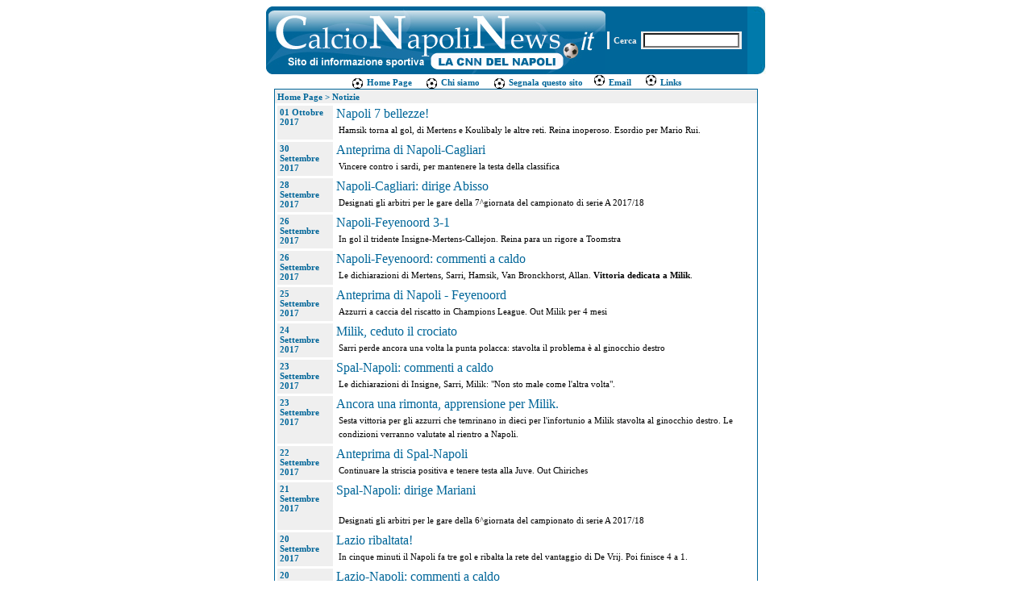

--- FILE ---
content_type: text/html
request_url: https://www.calcionapolinews.eu/list.asp?page=44
body_size: 36361
content:



<!DOCTYPE HTML PUBLIC "-//W3C//DTD HTML 4.0 Transitional//EN">

<html>
<head>
<title>CalcioNapoliNews.it -- 1</title>

<meta http-equiv="KEYWORDS" content="calcio, napoli, sport, notizie, ssc calcio napoli, football, video, informazioni, sondaggi, forum, partite del napoli, calciomercato, ">
<meta http-equiv="DESCRIPTION" content="Un sito di informazione sulle attivit� del calcio napoli e sullo sport"><link rel="STYLESHEET" type="text/css" href="template.css">
</head>
<body bgcolor=#ffffff>

<table width=620 border=0 cellpadding=0 cellspacing=0 align=center><tr><td align=center>
<table cellpadding=0 cellspacing=0 border=0>
<tr valign=middle><td><img src="testatina_head.jpg" width="421" height="84" border="0" alt="CalcioNapoliNews.it"></td><td width=500 bgcolor=#006699>
<table width=90% align=centerclass=ultimorawhite><tr><form action=cerca.asp method=post><td class=cat nowrap align=center><b class=catblu>Cerca</b> <input type=text size=15 name=cerca></td></form></tr></table>
</td><td ><img src="testatina_coda.jpg" width="23" height="84" border="0" alt="gif"></td></tr></table>
</td></tr>

<tr>
	<td align=center class=subhead valign=middle >
	<a href="default.asp"><img src="gol.gif" border="0" valign=middle alt="link"> Home Page</a>&nbsp;&nbsp;&nbsp;&nbsp;<a href="chisiamo.html"><img src="gol.gif" border="0" valign=middle alt="link"> Chi siamo</a>&nbsp;&nbsp;&nbsp;&nbsp;<a href=""><img src="gol.gif" border="0" valign=middle alt="link"> Segnala questo sito</a>&nbsp;&nbsp;&nbsp;<a href="mailto:info@calcionapolinews.it"><img src="gol.gif" border="0" alt="link"> Email</a> &nbsp;&nbsp;&nbsp;<a href=link.html><img src="gol.gif" border="0" alt="link"> Links</a> 
	</td></tr>
	<td align=center>
			<table width=600 bgcolor="#006699" border=0 cellpadding=0 cellspacing=1>
			<tr><td class=blank colspan=2>
			
						
				<div class="cat"><a href="default.asp">Home Page</a> >  
				Notizie</div>
				<table border=0 width="100%" cellpadding=1 cellspacing=3>
				
				
			<tr valign=top><td class=cat>01 Ottobre 2017</td>
			<td class=blank><a href="view.asp?q=9009" 
			
			class="middletitolo">
			Napoli 7 bellezze!</a>
			
			<div class="middlesommario">Hamsik torna al gol, di Mertens e Koulibaly le altre reti. Reina inoperoso. Esordio per Mario Rui.</div></tr></td> 


			
			<tr valign=top><td class=cat>30 Settembre 2017</td>
			<td class=blank><a href="view.asp?q=9008" 
			
			class="middletitolo">
			Anteprima di Napoli-Cagliari</a>
			
			<div class="middlesommario">Vincere contro i sardi, per mantenere la testa della classifica</div></tr></td> 


			
			<tr valign=top><td class=cat>28 Settembre 2017</td>
			<td class=blank><a href="view.asp?q=9007" 
			
			class="middletitolo">
			Napoli-Cagliari: dirige Abisso</a>
			
			<div class="middlesommario">Designati gli arbitri per le gare della 7^giornata  del campionato di serie A 2017/18<BR>
</div></tr></td> 


			
			<tr valign=top><td class=cat>26 Settembre 2017</td>
			<td class=blank><a href="view.asp?q=9006" 
			
			class="middletitolo">
			Napoli-Feyenoord 3-1</a>
			
			<div class="middlesommario">In gol il tridente Insigne-Mertens-Callejon. Reina para un rigore a Toomstra</div></tr></td> 


			
			<tr valign=top><td class=cat>26 Settembre 2017</td>
			<td class=blank><a href="view.asp?q=9005" 
			
			class="middletitolo">
			Napoli-Feyenoord: commenti a caldo</a>
			
			<div class="middlesommario">Le dichiarazioni di Mertens, Sarri, Hamsik, Van Bronckhorst, Allan. <b>Vittoria dedicata a Milik</b>.</div></tr></td> 


			
			<tr valign=top><td class=cat>25 Settembre 2017</td>
			<td class=blank><a href="view.asp?q=9004" 
			
			class="middletitolo">
			Anteprima di Napoli - Feyenoord</a>
			
			<div class="middlesommario">Azzurri a caccia del riscatto in Champions League. Out Milik per 4 mesi</div></tr></td> 


			
			<tr valign=top><td class=cat>24 Settembre 2017</td>
			<td class=blank><a href="view.asp?q=9003" 
			
			class="middletitolo">
			Milik, ceduto il crociato</a>
			
			<div class="middlesommario">Sarri perde ancora una volta la punta polacca: stavolta il problema � al ginocchio destro</div></tr></td> 


			
			<tr valign=top><td class=cat>23 Settembre 2017</td>
			<td class=blank><a href="view.asp?q=9002" 
			
			class="middletitolo">
			Spal-Napoli: commenti a caldo</a>
			
			<div class="middlesommario">Le dichiarazioni di Insigne, Sarri, Milik: "Non sto male come l'altra volta".</div></tr></td> 


			
			<tr valign=top><td class=cat>23 Settembre 2017</td>
			<td class=blank><a href="view.asp?q=9001" 
			
			class="middletitolo">
			Ancora una rimonta, apprensione per Milik.</a>
			
			<div class="middlesommario">Sesta vittoria per gli azzurri che temrinano in dieci per l'infortunio a Milik stavolta al ginocchio destro. Le condizioni verranno valutate al rientro a Napoli.</div></tr></td> 


			
			<tr valign=top><td class=cat>22 Settembre 2017</td>
			<td class=blank><a href="view.asp?q=9000" 
			
			class="middletitolo">
			Anteprima di Spal-Napoli</a>
			
			<div class="middlesommario">Continuare la striscia positiva  e tenere testa alla Juve. Out Chiriches</div></tr></td> 


			
			<tr valign=top><td class=cat>21 Settembre 2017</td>
			<td class=blank><a href="view.asp?q=8999" 
			
			class="middletitolo">
			Spal-Napoli: dirige Mariani</a>
			
			<div class="middlesommario"><BR>
Designati gli arbitri per le gare della 6^giornata  del campionato di serie A 2017/18<BR>
</div></tr></td> 


			
			<tr valign=top><td class=cat>20 Settembre 2017</td>
			<td class=blank><a href="view.asp?q=8998" 
			
			class="middletitolo">
			Lazio ribaltata!</a>
			
			<div class="middlesommario">In cinque minuti il Napoli fa tre gol e ribalta la rete del vantaggio di De Vrij. Poi finisce 4 a 1.</div></tr></td> 


			
			<tr valign=top><td class=cat>20 Settembre 2017</td>
			<td class=blank><a href="view.asp?q=8997" 
			
			class="middletitolo">
			Lazio-Napoli: commenti a caldo</a>
			
			<div class="middlesommario">Le dichiarazioni di Callejon, Sarri, Inzaghi.</div></tr></td> 


			
			<tr valign=top><td class=cat>19 Settembre 2017</td>
			<td class=blank><a href="view.asp?q=8996" 
			
			class="middletitolo">
			Anteprima di Lazio-Napoli</a>
			
			<div class="middlesommario">L�Olimpico, banco di prova per gli uomini di Maurizio Sarri</div></tr></td> 


			
			<tr valign=top><td class=cat>18 Settembre 2017</td>
			<td class=blank><a href="view.asp?q=8995" 
			
			class="middletitolo">
			Lazio-Napoli: dirige Damato</a>
			
			<div class="middlesommario">Designati gli arbitri per le gare della 5^giornata  del campionato di serie A 2017/18</div></tr></td> 


			
			<tr valign=top><td class=cat>17 Settembre 2017</td>
			<td class=blank><a href="view.asp?q=8994" 
			
			class="middletitolo">
			Benevento: scusaci...</a>
			
			<div class="middlesommario">Napoli troppo forte per gli avversari travolti per 6 a 0. Gara senza storia dall'inizio alla fine.</div></tr></td> 


			
			<tr valign=top><td class=cat>17 Settembre 2017</td>
			<td class=blank><a href="view.asp?q=8993" 
			
			class="middletitolo">
			Napoli-Benevento: commenti a caldo</a>
			
			<div class="middlesommario">Le dichiarazioni di Sarri, Mertens e Baroni.</div></tr></td> 


			
			<tr valign=top><td class=cat>16 Settembre 2017</td>
			<td class=blank><a href="view.asp?q=8992" 
			
			class="middletitolo">
			Anteprima di Napoli-Benevento</a>
			
			<div class="middlesommario">Domani derby storico al S. Paolo, la prima sfida in A tra le due squadre</div></tr></td> 


			
			<tr valign=top><td class=cat>16 Settembre 2017</td>
			<td class=blank><a href="view.asp?q=8991" 
			
			class="middletitolo">
			Napoli-Benevento: dirige Irrati</a>
			
			<div class="middlesommario">Designati gli arbitri per le gare della 4^giornata  del campionato di serie A 2017/18</div></tr></td> 


			
			<tr valign=top><td class=cat>13 Settembre 2017</td>
			<td class=blank><a href="view.asp?q=8990" 
			
			class="middletitolo">
			Shakhtar-Napoli: commenti a caldo</a>
			
			<div class="middlesommario">Le dichiarazioni di Insigne, Allan, Sarri.</div></tr></td> 


			
			<tr valign=top><td class=cat>13 Settembre 2017</td>
			<td class=blank><a href="view.asp?q=8989" 
			
			class="middletitolo">
			Champions: falsa partenza!</a>
			
			<div class="middlesommario">Azzurri sconfitti in Ucraina per 2 a 1. Non basta la rete di Milik su rigore procurato da Mertens. Azzurri con poche idee e poca gamba.</div></tr></td> 


			
			<tr valign=top><td class=cat>12 Settembre 2017</td>
			<td class=blank><a href="view.asp?q=8988" 
			
			class="middletitolo">
			Anteprima di Shakhtar &#8211;Napoli</a>
			
			<div class="middlesommario">Sarri: � E� una partita contro una squadra di livello elevatissimo�</div></tr></td> 


			
			<tr valign=top><td class=cat>10 Settembre 2017</td>
			<td class=blank><a href="view.asp?q=8987" 
			
			class="middletitolo">
			Bologna-Napoli: commenti a caldo</a>
			
			<div class="middlesommario">Le dichiarazioni di Donadoni, Napoli ancora in silenzio stampa (incomprensibile, ndr)</div></tr></td> 


			
			<tr valign=top><td class=cat>10 Settembre 2017</td>
			<td class=blank><a href="view.asp?q=8986" 
			
			class="middletitolo">
			Strapotere Napoli!</a>
			
			<div class="middlesommario">Tramortito il Bologna con le reti nella ripresa di Callejon, Mertens e Zielinski.</div></tr></td> 


			
			<tr valign=top><td class=cat>09 Settembre 2017</td>
			<td class=blank><a href="view.asp?q=8985" 
			
			class="middletitolo">
			Anteprima di Bologna-Napoli</a>
			
			<div class="middlesommario">Vincere a Bologna, per non sciupare punti preziosi</div></tr></td> 


			
			<tr valign=top><td class=cat>07 Settembre 2017</td>
			<td class=blank><a href="view.asp?q=8984" 
			
			class="middletitolo">
			Bologna-Napoli: dirige Giacomelli</a>
			
			<div class="middlesommario">Designati gli arbitri per le gare della 3^giornata  del campionato di serie A 2017/18</div></tr></td> 


			
			<tr valign=top><td class=cat>01 Settembre 2017</td>
			<td class=blank><a href="view.asp?q=8983" 
			
			class="middletitolo">
			Lista Champions</a>
			
			<div class="middlesommario">L'elenco dei giocatori azzurri che potranno prendere parte alla Champions. Resta fuori solo Tonelli.</div></tr></td> 


			
			<tr valign=top><td class=cat>01 Settembre 2017</td>
			<td class=blank><a href="view.asp?q=8982" 
			
			class="middletitolo">
			Chiuso il calcio mercato col colpo Inglese</a>
			
			<div class="middlesommario">L'attaccante resta al Chievo in prestito. Zapata e Strinic alla Sampdoria. Reina, Giaccherini e Tonelli restano in azzurro.</div></tr></td> 


			
			<tr valign=top><td class=cat>30 Agosto 2017</td>
			<td class=blank><a href="view.asp?q=8981" 
			
			class="middletitolo">
			De Laurentiis rompe il silenzio stampa</a>
			
			<div class="middlesommario">Il patron ha parlato ai microfoni di Premium: "Insigne al Barca? Raiola deve passare sul mio cadavere! Rinnovo Reina? Pu� essere..."</div></tr></td> 


			
			<tr valign=top><td class=cat>30 Agosto 2017</td>
			<td class=blank><a href="view.asp?q=8980" 
			
			class="middletitolo">
			Serie A, anticipi e posticipi</a>
			
			<div class="middlesommario">Il calendario degli azzurri dalla terzo fino alla 17esima giornata.</div></tr></td> 


			
			<tr valign=top><td class=cat>30 Agosto 2017</td>
			<td class=blank><a href="view.asp?q=8979" 
			
			class="middletitolo">
			Ceduto Pavoletti</a>
			
			<div class="middlesommario">Ufficializzato l'addio dell'attaccante giunto a gennaio: passa al Cagliari in prestito con diritto di riscatto.</div></tr></td> 


			
			<tr valign=top><td class=cat>27 Agosto 2017</td>
			<td class=blank><a href="view.asp?q=8978" 
			
			class="middletitolo">
			Vittoria in rimonta</a>
			
			<div class="middlesommario">L'Atalanta fa soffrire il Napoli che per� ribalta il risultato e si impone recuperando lo svantaggio del primo tempo. Reina verso l'addio?</div></tr></td> 


			
			<tr valign=top><td class=cat>27 Agosto 2017</td>
			<td class=blank><a href="view.asp?q=8977" 
			
			class="middletitolo">
			Reina all&#039;addio?</a>
			
			<div class="middlesommario">Il giocatore saluta i tifosi dopo la vittoria con l'Atalanta: dubbi sulla permanenza.</div></tr></td> 


			
			<tr valign=top><td class=cat>27 Agosto 2017</td>
			<td class=blank><a href="view.asp?q=8976" 
			
			class="middletitolo">
			Tredici azzurri in Nazionale</a>
			
			<div class="middlesommario">Ventura convoca Insigne ma continua a snobbare Jorginho.</div></tr></td> 


			
			<tr valign=top><td class=cat>27 Agosto 2017</td>
			<td class=blank><a href="view.asp?q=8975" 
			
			class="middletitolo">
			Anteprima di Napoli-Atalanta</a>
			
			<div class="middlesommario">Hysaj squalificato, gioca Maggio. Tonelli tra i convocati, out Strinic, Pavoletti e Zapata. Dirige Di Bello.</div></tr></td> 


			
	
			
		<tr><td colspan=2  align=center >	
		<table class="cat" border=1 bordercolor=#006699>


	<td align=center width=25><a href="list.asp?page=1">1</a>
</td>	



	<td align=center width=25><a href="list.asp?page=2">2</a>
</td>	



	<td align=center width=25><a href="list.asp?page=3">3</a>
</td>	



	<td align=center width=25><a href="list.asp?page=4">4</a>
</td>	



	<td align=center width=25><a href="list.asp?page=5">5</a>
</td>	



	<td align=center width=25><a href="list.asp?page=6">6</a>
</td>	



	<td align=center width=25><a href="list.asp?page=7">7</a>
</td>	



	<td align=center width=25><a href="list.asp?page=8">8</a>
</td>	



	<td align=center width=25><a href="list.asp?page=9">9</a>
</td>	



	<td align=center width=25><a href="list.asp?page=10">10</a>
</td>	



	<td align=center width=25><a href="list.asp?page=11">11</a>
</td>	



	<td align=center width=25><a href="list.asp?page=12">12</a>
</td>	



	<td align=center width=25><a href="list.asp?page=13">13</a>
</td>	



	<td align=center width=25><a href="list.asp?page=14">14</a>
</td>	


	
<td align="center" width=25>	
<a href="list.asp?page=15">15</a> 
</td><tr>	
	

	<td align=center width=25><a href="list.asp?page=16">16</a>
</td>	



	<td align=center width=25><a href="list.asp?page=17">17</a>
</td>	



	<td align=center width=25><a href="list.asp?page=18">18</a>
</td>	



	<td align=center width=25><a href="list.asp?page=19">19</a>
</td>	



	<td align=center width=25><a href="list.asp?page=20">20</a>
</td>	



	<td align=center width=25><a href="list.asp?page=21">21</a>
</td>	



	<td align=center width=25><a href="list.asp?page=22">22</a>
</td>	



	<td align=center width=25><a href="list.asp?page=23">23</a>
</td>	



	<td align=center width=25><a href="list.asp?page=24">24</a>
</td>	



	<td align=center width=25><a href="list.asp?page=25">25</a>
</td>	



	<td align=center width=25><a href="list.asp?page=26">26</a>
</td>	



	<td align=center width=25><a href="list.asp?page=27">27</a>
</td>	



	<td align=center width=25><a href="list.asp?page=28">28</a>
</td>	



	<td align=center width=25><a href="list.asp?page=29">29</a>
</td>	


	
<td align="center" width=25>	
<a href="list.asp?page=30">30</a> 
</td><tr>	
	

	<td align=center width=25><a href="list.asp?page=31">31</a>
</td>	



	<td align=center width=25><a href="list.asp?page=32">32</a>
</td>	



	<td align=center width=25><a href="list.asp?page=33">33</a>
</td>	



	<td align=center width=25><a href="list.asp?page=34">34</a>
</td>	



	<td align=center width=25><a href="list.asp?page=35">35</a>
</td>	



	<td align=center width=25><a href="list.asp?page=36">36</a>
</td>	



	<td align=center width=25><a href="list.asp?page=37">37</a>
</td>	



	<td align=center width=25><a href="list.asp?page=38">38</a>
</td>	



	<td align=center width=25><a href="list.asp?page=39">39</a>
</td>	



	<td align=center width=25><a href="list.asp?page=40">40</a>
</td>	



	<td align=center width=25><a href="list.asp?page=41">41</a>
</td>	



	<td align=center width=25><a href="list.asp?page=42">42</a>
</td>	



	<td align=center width=25><a href="list.asp?page=43">43</a>
</td>	


<td align=center valign=middle >
[44]
</td>

	
<td align="center" width=25>	
<a href="list.asp?page=45">45</a> 
</td><tr>	
	

	<td align=center width=25><a href="list.asp?page=46">46</a>
</td>	



	<td align=center width=25><a href="list.asp?page=47">47</a>
</td>	



	<td align=center width=25><a href="list.asp?page=48">48</a>
</td>	



	<td align=center width=25><a href="list.asp?page=49">49</a>
</td>	



	<td align=center width=25><a href="list.asp?page=50">50</a>
</td>	



	<td align=center width=25><a href="list.asp?page=51">51</a>
</td>	



	<td align=center width=25><a href="list.asp?page=52">52</a>
</td>	



	<td align=center width=25><a href="list.asp?page=53">53</a>
</td>	



	<td align=center width=25><a href="list.asp?page=54">54</a>
</td>	



	<td align=center width=25><a href="list.asp?page=55">55</a>
</td>	



	<td align=center width=25><a href="list.asp?page=56">56</a>
</td>	



	<td align=center width=25><a href="list.asp?page=57">57</a>
</td>	



	<td align=center width=25><a href="list.asp?page=58">58</a>
</td>	



	<td align=center width=25><a href="list.asp?page=59">59</a>
</td>	


	
<td align="center" width=25>	
<a href="list.asp?page=60">60</a> 
</td><tr>	
	

	<td align=center width=25><a href="list.asp?page=61">61</a>
</td>	



	<td align=center width=25><a href="list.asp?page=62">62</a>
</td>	



	<td align=center width=25><a href="list.asp?page=63">63</a>
</td>	



	<td align=center width=25><a href="list.asp?page=64">64</a>
</td>	



	<td align=center width=25><a href="list.asp?page=65">65</a>
</td>	



	<td align=center width=25><a href="list.asp?page=66">66</a>
</td>	



	<td align=center width=25><a href="list.asp?page=67">67</a>
</td>	



	<td align=center width=25><a href="list.asp?page=68">68</a>
</td>	



	<td align=center width=25><a href="list.asp?page=69">69</a>
</td>	



	<td align=center width=25><a href="list.asp?page=70">70</a>
</td>	



	<td align=center width=25><a href="list.asp?page=71">71</a>
</td>	



	<td align=center width=25><a href="list.asp?page=72">72</a>
</td>	



	<td align=center width=25><a href="list.asp?page=73">73</a>
</td>	



	<td align=center width=25><a href="list.asp?page=74">74</a>
</td>	


	
<td align="center" width=25>	
<a href="list.asp?page=75">75</a> 
</td><tr>	
	

	<td align=center width=25><a href="list.asp?page=76">76</a>
</td>	



	<td align=center width=25><a href="list.asp?page=77">77</a>
</td>	



	<td align=center width=25><a href="list.asp?page=78">78</a>
</td>	



	<td align=center width=25><a href="list.asp?page=79">79</a>
</td>	



	<td align=center width=25><a href="list.asp?page=80">80</a>
</td>	



	<td align=center width=25><a href="list.asp?page=81">81</a>
</td>	



	<td align=center width=25><a href="list.asp?page=82">82</a>
</td>	



	<td align=center width=25><a href="list.asp?page=83">83</a>
</td>	



	<td align=center width=25><a href="list.asp?page=84">84</a>
</td>	



	<td align=center width=25><a href="list.asp?page=85">85</a>
</td>	



	<td align=center width=25><a href="list.asp?page=86">86</a>
</td>	



	<td align=center width=25><a href="list.asp?page=87">87</a>
</td>	



	<td align=center width=25><a href="list.asp?page=88">88</a>
</td>	



	<td align=center width=25><a href="list.asp?page=89">89</a>
</td>	


	
<td align="center" width=25>	
<a href="list.asp?page=90">90</a> 
</td><tr>	
	

	<td align=center width=25><a href="list.asp?page=91">91</a>
</td>	



	<td align=center width=25><a href="list.asp?page=92">92</a>
</td>	



	<td align=center width=25><a href="list.asp?page=93">93</a>
</td>	



	<td align=center width=25><a href="list.asp?page=94">94</a>
</td>	



	<td align=center width=25><a href="list.asp?page=95">95</a>
</td>	



	<td align=center width=25><a href="list.asp?page=96">96</a>
</td>	



	<td align=center width=25><a href="list.asp?page=97">97</a>
</td>	



	<td align=center width=25><a href="list.asp?page=98">98</a>
</td>	



	<td align=center width=25><a href="list.asp?page=99">99</a>
</td>	



	<td align=center width=25><a href="list.asp?page=100">100</a>
</td>	



	<td align=center width=25><a href="list.asp?page=101">101</a>
</td>	



	<td align=center width=25><a href="list.asp?page=102">102</a>
</td>	



	<td align=center width=25><a href="list.asp?page=103">103</a>
</td>	



	<td align=center width=25><a href="list.asp?page=104">104</a>
</td>	


	
<td align="center" width=25>	
<a href="list.asp?page=105">105</a> 
</td><tr>	
	

	<td align=center width=25><a href="list.asp?page=106">106</a>
</td>	



	<td align=center width=25><a href="list.asp?page=107">107</a>
</td>	



	<td align=center width=25><a href="list.asp?page=108">108</a>
</td>	



	<td align=center width=25><a href="list.asp?page=109">109</a>
</td>	



	<td align=center width=25><a href="list.asp?page=110">110</a>
</td>	



	<td align=center width=25><a href="list.asp?page=111">111</a>
</td>	



	<td align=center width=25><a href="list.asp?page=112">112</a>
</td>	



	<td align=center width=25><a href="list.asp?page=113">113</a>
</td>	



	<td align=center width=25><a href="list.asp?page=114">114</a>
</td>	



	<td align=center width=25><a href="list.asp?page=115">115</a>
</td>	



	<td align=center width=25><a href="list.asp?page=116">116</a>
</td>	



	<td align=center width=25><a href="list.asp?page=117">117</a>
</td>	



	<td align=center width=25><a href="list.asp?page=118">118</a>
</td>	



	<td align=center width=25><a href="list.asp?page=119">119</a>
</td>	


	
<td align="center" width=25>	
<a href="list.asp?page=120">120</a> 
</td><tr>	
	

	<td align=center width=25><a href="list.asp?page=121">121</a>
</td>	



	<td align=center width=25><a href="list.asp?page=122">122</a>
</td>	



	<td align=center width=25><a href="list.asp?page=123">123</a>
</td>	



	<td align=center width=25><a href="list.asp?page=124">124</a>
</td>	



	<td align=center width=25><a href="list.asp?page=125">125</a>
</td>	



	<td align=center width=25><a href="list.asp?page=126">126</a>
</td>	



	<td align=center width=25><a href="list.asp?page=127">127</a>
</td>	



	<td align=center width=25><a href="list.asp?page=128">128</a>
</td>	



	<td align=center width=25><a href="list.asp?page=129">129</a>
</td>	



	<td align=center width=25><a href="list.asp?page=130">130</a>
</td>	



	<td align=center width=25><a href="list.asp?page=131">131</a>
</td>	



	<td align=center width=25><a href="list.asp?page=132">132</a>
</td>	



	<td align=center width=25><a href="list.asp?page=133">133</a>
</td>	



	<td align=center width=25><a href="list.asp?page=134">134</a>
</td>	


	
<td align="center" width=25>	
<a href="list.asp?page=135">135</a> 
</td><tr>	
	

	<td align=center width=25><a href="list.asp?page=136">136</a>
</td>	



	<td align=center width=25><a href="list.asp?page=137">137</a>
</td>	



	<td align=center width=25><a href="list.asp?page=138">138</a>
</td>	



	<td align=center width=25><a href="list.asp?page=139">139</a>
</td>	



	<td align=center width=25><a href="list.asp?page=140">140</a>
</td>	



	<td align=center width=25><a href="list.asp?page=141">141</a>
</td>	



	<td align=center width=25><a href="list.asp?page=142">142</a>
</td>	



	<td align=center width=25><a href="list.asp?page=143">143</a>
</td>	



	<td align=center width=25><a href="list.asp?page=144">144</a>
</td>	



	<td align=center width=25><a href="list.asp?page=145">145</a>
</td>	



	<td align=center width=25><a href="list.asp?page=146">146</a>
</td>	



	<td align=center width=25><a href="list.asp?page=147">147</a>
</td>	



	<td align=center width=25><a href="list.asp?page=148">148</a>
</td>	



	<td align=center width=25><a href="list.asp?page=149">149</a>
</td>	


	
<td align="center" width=25>	
<a href="list.asp?page=150">150</a> 
</td><tr>	
	

	<td align=center width=25><a href="list.asp?page=151">151</a>
</td>	



	<td align=center width=25><a href="list.asp?page=152">152</a>
</td>	



	<td align=center width=25><a href="list.asp?page=153">153</a>
</td>	



	<td align=center width=25><a href="list.asp?page=154">154</a>
</td>	



	<td align=center width=25><a href="list.asp?page=155">155</a>
</td>	



	<td align=center width=25><a href="list.asp?page=156">156</a>
</td>	



	<td align=center width=25><a href="list.asp?page=157">157</a>
</td>	



	<td align=center width=25><a href="list.asp?page=158">158</a>
</td>	



	<td align=center width=25><a href="list.asp?page=159">159</a>
</td>	



	<td align=center width=25><a href="list.asp?page=160">160</a>
</td>	



	<td align=center width=25><a href="list.asp?page=161">161</a>
</td>	



	<td align=center width=25><a href="list.asp?page=162">162</a>
</td>	



	<td align=center width=25><a href="list.asp?page=163">163</a>
</td>	



	<td align=center width=25><a href="list.asp?page=164">164</a>
</td>	


	
<td align="center" width=25>	
<a href="list.asp?page=165">165</a> 
</td><tr>	
	

	<td align=center width=25><a href="list.asp?page=166">166</a>
</td>	



	<td align=center width=25><a href="list.asp?page=167">167</a>
</td>	



	<td align=center width=25><a href="list.asp?page=168">168</a>
</td>	



	<td align=center width=25><a href="list.asp?page=169">169</a>
</td>	



	<td align=center width=25><a href="list.asp?page=170">170</a>
</td>	



	<td align=center width=25><a href="list.asp?page=171">171</a>
</td>	



	<td align=center width=25><a href="list.asp?page=172">172</a>
</td>	



	<td align=center width=25><a href="list.asp?page=173">173</a>
</td>	



	<td align=center width=25><a href="list.asp?page=174">174</a>
</td>	



	<td align=center width=25><a href="list.asp?page=175">175</a>
</td>	



	<td align=center width=25><a href="list.asp?page=176">176</a>
</td>	



	<td align=center width=25><a href="list.asp?page=177">177</a>
</td>	



	<td align=center width=25><a href="list.asp?page=178">178</a>
</td>	



	<td align=center width=25><a href="list.asp?page=179">179</a>
</td>	


	
<td align="center" width=25>	
<a href="list.asp?page=180">180</a> 
</td><tr>	
	

	<td align=center width=25><a href="list.asp?page=181">181</a>
</td>	



	<td align=center width=25><a href="list.asp?page=182">182</a>
</td>	



	<td align=center width=25><a href="list.asp?page=183">183</a>
</td>	



	<td align=center width=25><a href="list.asp?page=184">184</a>
</td>	



	<td align=center width=25><a href="list.asp?page=185">185</a>
</td>	



	<td align=center width=25><a href="list.asp?page=186">186</a>
</td>	



	<td align=center width=25><a href="list.asp?page=187">187</a>
</td>	



	<td align=center width=25><a href="list.asp?page=188">188</a>
</td>	



	<td align=center width=25><a href="list.asp?page=189">189</a>
</td>	



	<td align=center width=25><a href="list.asp?page=190">190</a>
</td>	



	<td align=center width=25><a href="list.asp?page=191">191</a>
</td>	



	<td align=center width=25><a href="list.asp?page=192">192</a>
</td>	



	<td align=center width=25><a href="list.asp?page=193">193</a>
</td>	



	<td align=center width=25><a href="list.asp?page=194">194</a>
</td>	


	
<td align="center" width=25>	
<a href="list.asp?page=195">195</a> 
</td><tr>	
	

	<td align=center width=25><a href="list.asp?page=196">196</a>
</td>	



	<td align=center width=25><a href="list.asp?page=197">197</a>
</td>	



	<td align=center width=25><a href="list.asp?page=198">198</a>
</td>	



	<td align=center width=25><a href="list.asp?page=199">199</a>
</td>	



	<td align=center width=25><a href="list.asp?page=200">200</a>
</td>	



	<td align=center width=25><a href="list.asp?page=201">201</a>
</td>	



	<td align=center width=25><a href="list.asp?page=202">202</a>
</td>	



	<td align=center width=25><a href="list.asp?page=203">203</a>
</td>	



	<td align=center width=25><a href="list.asp?page=204">204</a>
</td>	



	<td align=center width=25><a href="list.asp?page=205">205</a>
</td>	



	<td align=center width=25><a href="list.asp?page=206">206</a>
</td>	



	<td align=center width=25><a href="list.asp?page=207">207</a>
</td>	



	<td align=center width=25><a href="list.asp?page=208">208</a>
</td>	



	<td align=center width=25><a href="list.asp?page=209">209</a>
</td>	


	
<td align="center" width=25>	
<a href="list.asp?page=210">210</a> 
</td><tr>	
	

	<td align=center width=25><a href="list.asp?page=211">211</a>
</td>	



	<td align=center width=25><a href="list.asp?page=212">212</a>
</td>	



	<td align=center width=25><a href="list.asp?page=213">213</a>
</td>	



	<td align=center width=25><a href="list.asp?page=214">214</a>
</td>	



	<td align=center width=25><a href="list.asp?page=215">215</a>
</td>	



	<td align=center width=25><a href="list.asp?page=216">216</a>
</td>	



	<td align=center width=25><a href="list.asp?page=217">217</a>
</td>	



	<td align=center width=25><a href="list.asp?page=218">218</a>
</td>	



	<td align=center width=25><a href="list.asp?page=219">219</a>
</td>	



	<td align=center width=25><a href="list.asp?page=220">220</a>
</td>	



	<td align=center width=25><a href="list.asp?page=221">221</a>
</td>	



	<td align=center width=25><a href="list.asp?page=222">222</a>
</td>	



	<td align=center width=25><a href="list.asp?page=223">223</a>
</td>	



	<td align=center width=25><a href="list.asp?page=224">224</a>
</td>	


	
<td align="center" width=25>	
<a href="list.asp?page=225">225</a> 
</td><tr>	
	

	<td align=center width=25><a href="list.asp?page=226">226</a>
</td>	



	<td align=center width=25><a href="list.asp?page=227">227</a>
</td>	



	<td align=center width=25><a href="list.asp?page=228">228</a>
</td>	



	<td align=center width=25><a href="list.asp?page=229">229</a>
</td>	



	<td align=center width=25><a href="list.asp?page=230">230</a>
</td>	



	<td align=center width=25><a href="list.asp?page=231">231</a>
</td>	



	<td align=center width=25><a href="list.asp?page=232">232</a>
</td>	



	<td align=center width=25><a href="list.asp?page=233">233</a>
</td>	



	<td align=center width=25><a href="list.asp?page=234">234</a>
</td>	



	<td align=center width=25><a href="list.asp?page=235">235</a>
</td>	



	<td align=center width=25><a href="list.asp?page=236">236</a>
</td>	



	<td align=center width=25><a href="list.asp?page=237">237</a>
</td>	



	<td align=center width=25><a href="list.asp?page=238">238</a>
</td>	



	<td align=center width=25><a href="list.asp?page=239">239</a>
</td>	


	
<td align="center" width=25>	
<a href="list.asp?page=240">240</a> 
</td><tr>	
	

	<td align=center width=25><a href="list.asp?page=241">241</a>
</td>	



	<td align=center width=25><a href="list.asp?page=242">242</a>
</td>	



	<td align=center width=25><a href="list.asp?page=243">243</a>
</td>	



	<td align=center width=25><a href="list.asp?page=244">244</a>
</td>	



	<td align=center width=25><a href="list.asp?page=245">245</a>
</td>	



	<td align=center width=25><a href="list.asp?page=246">246</a>
</td>	



	<td align=center width=25><a href="list.asp?page=247">247</a>
</td>	



	<td align=center width=25><a href="list.asp?page=248">248</a>
</td>	



	<td align=center width=25><a href="list.asp?page=249">249</a>
</td>	



	<td align=center width=25><a href="list.asp?page=250">250</a>
</td>	



	<td align=center width=25><a href="list.asp?page=251">251</a>
</td>	



	<td align=center width=25><a href="list.asp?page=252">252</a>
</td>	



	<td align=center width=25><a href="list.asp?page=253">253</a>
</td>	



	<td align=center width=25><a href="list.asp?page=254">254</a>
</td>	


	
<td align="center" width=25>	
<a href="list.asp?page=255">255</a> 
</td><tr>	
	

	<td align=center width=25><a href="list.asp?page=256">256</a>
</td>	



	<td align=center width=25><a href="list.asp?page=257">257</a>
</td>	



	<td align=center width=25><a href="list.asp?page=258">258</a>
</td>	



	<td align=center width=25><a href="list.asp?page=259">259</a>
</td>	



	<td align=center width=25><a href="list.asp?page=260">260</a>
</td>	



	<td align=center width=25><a href="list.asp?page=261">261</a>
</td>	



	<td align=center width=25><a href="list.asp?page=262">262</a>
</td>	



	<td align=center width=25><a href="list.asp?page=263">263</a>
</td>	



	<td align=center width=25><a href="list.asp?page=264">264</a>
</td>	



	<td align=center width=25><a href="list.asp?page=265">265</a>
</td>	



	<td align=center width=25><a href="list.asp?page=266">266</a>
</td>	



	<td align=center width=25><a href="list.asp?page=267">267</a>
</td>	



	<td align=center width=25><a href="list.asp?page=268">268</a>
</td>	



	<td align=center width=25><a href="list.asp?page=269">269</a>
</td>	


	
<td align="center" width=25>	
<a href="list.asp?page=270">270</a> 
</td><tr>	
	

	<td align=center width=25><a href="list.asp?page=271">271</a>
</td>	



	<td align=center width=25><a href="list.asp?page=272">272</a>
</td>	



	<td align=center width=25><a href="list.asp?page=273">273</a>
</td>	



	<td align=center width=25><a href="list.asp?page=274">274</a>
</td>	



	<td align=center width=25><a href="list.asp?page=275">275</a>
</td>	



	<td align=center width=25><a href="list.asp?page=276">276</a>
</td>	



	<td align=center width=25><a href="list.asp?page=277">277</a>
</td>	



	<td align=center width=25><a href="list.asp?page=278">278</a>
</td>	



	<td align=center width=25><a href="list.asp?page=279">279</a>
</td>	



	<td align=center width=25><a href="list.asp?page=280">280</a>
</td>	



	<td align=center width=25><a href="list.asp?page=281">281</a>
</td>	



	<td align=center width=25><a href="list.asp?page=282">282</a>
</td>	



	<td align=center width=25><a href="list.asp?page=283">283</a>
</td>	



	<td align=center width=25><a href="list.asp?page=284">284</a>
</td>	


	
<td align="center" width=25>	
<a href="list.asp?page=285">285</a> 
</td><tr>	
	

	<td align=center width=25><a href="list.asp?page=286">286</a>
</td>	



	<td align=center width=25><a href="list.asp?page=287">287</a>
</td>	



	<td align=center width=25><a href="list.asp?page=288">288</a>
</td>	



	<td align=center width=25><a href="list.asp?page=289">289</a>
</td>	



	<td align=center width=25><a href="list.asp?page=290">290</a>
</td>	



	<td align=center width=25><a href="list.asp?page=291">291</a>
</td>	



	<td align=center width=25><a href="list.asp?page=292">292</a>
</td>	



	<td align=center width=25><a href="list.asp?page=293">293</a>
</td>	



	<td align=center width=25><a href="list.asp?page=294">294</a>
</td>	



	<td align=center width=25><a href="list.asp?page=295">295</a>
</td>	


			</table>
			
			</td></tr> 
			</td></tr>

			
			</table>
	
	</td>

	<!-- <td bgcolor=#efefef>
	Pippo 2
	</td> -->

</tr>

</table>

</body>


--- FILE ---
content_type: text/css
request_url: https://www.calcionapolinews.eu/template.css
body_size: 482
content:
.title0 {
font-family: times new roman, helvetica;
font-size: 24pt;
font-weight: bold;
color: #006699;
padding: 2pt;
}

.title1 {
font-family: times new roman, helvetica;
font-size: 22pt;
font-weight: bold;
color: #006699;
padding: 2pt;
}

.title2 {
font-family: times new roman, helvetica;
font-size: 20pt;
font-weight: bold;
color: #006699;
padding: 2pt;
}

.title3 {
font-family: times new roman, helvetica;
font-size: 18pt;
font-weight: bold;
color: #006699;
padding: 2pt;
}

.title4 {
	font-family: times new roman, helvetica;
	font-size: 14pt;
	font-weight: bold;
	color: #006699;
	padding: 2pt;
	
}

.middletitle {
font-family: times new roman, helvetica;
font-size: 13pt;
font-weight: bold;
color: #006699;
padding: 2pt;
}

.blu {
font-family: tahoma, times new roman;
font-size: 8.5pt;
padding:2pt;
font-weight: bold;
text-decoration: none;
color: #efefef;
background: #006699;
padding: 8pt;
line-height: 16pt;
}
.homeb {
font-family: tahoma, times new roman;
font-size: 8.5pt;
font-weight: bold;
text-decoration: none;
color: #006699;
background: #ffffff;
}


.home {
font-family: tahoma, times new roman;
font-size: 8.5pt;

text-decoration: none;
color: #006699;
background: #ffffff;
}
.ultimorawhite {
font-family: tahoma, times new roman;
font-size: 8.5pt;
padding:2pt;
text-decoration: none;
color: #006699;
background: #ffffff;
}

.ultimorared {
font-family: tahoma, times new roman;
font-size: 8.5pt;
padding:2pt;
text-decoration: none;
color: #cc0000;
background: #ffffff;
}

.forum {
font-family: times new roman, helvetica;
font-size: 13pt;
font-weight: bold;
color: #c90000;
padding: 4pt;
}

.subhead a {
font-family: tahoma, times new roman;
font-size: 8.5pt;
font-weight: bold;
text-decoration: none;
color: #006699;
}

.cat {
font-family: tahoma, times new roman;
font-size: 8.5pt;
padding:2pt;
font-weight: bold;
text-decoration: none;
color: #006699;
background: #efefef;
}

.cat2 {
font-family: tahoma, times new roman;
font-size: 6.5pt;
padding:2pt;
font-weight: bold;
text-decoration: none;
color: #006699;
background: #efefef;
}

.catblack {
	font-family: tahoma, times new roman;
	font-size: 8.5pt;
	padding:2pt;
	font-weight: bold;
	text-decoration: none;
	color: Black;
	background: #efefef;
}

.catgrey {
font-family: tahoma, times new roman;
font-size: 8.5pt;
padding:2pt;
text-decoration: none;
color: #006699;
background: #efefef;
}



.catblu {
font-family: tahoma, times new roman;
font-size: 8.5pt;
padding:4pt;
font-weight: bold;
text-decoration: none;
color:#efefef;
background:#006699;
}

.news { 
	font: 8pt/13pt georgia; 
	color: #006699; 
	margin: 0px; 
	padding: 3px;
	min-height: 100%;
}
.catblu2 {
font-family: tahoma, times new roman;
font-size: 6.5pt;
padding:2pt;
font-weight: bold;
text-decoration: none;
color:#efefef;
background:#006699;
}

.catblu3 {
font-family: tahoma, times new roman;
font-size: 6.5pt;
padding:0pt;
font-weight: bold;
text-decoration: none;
color:#efefef;
background:#006699;
}

.catred {
font-family: tahoma, times new roman;
font-size: 8.5pt;
padding:1pt;
font-weight: bold;
text-decoration: none;
color:#ffffff;
background:#cc0000;
}


.cat_prev {
font-family: tahoma, times new roman;
font-size: 8.5pt;
padding:2pt;
font-weight: bold;
text-decoration: none;
color: #006699;
background: #efefef;
text-align: right;
}


.blank{
background: #ffffff;
}

.sommario {
font-family: times new roman;
font-size: 11pt;
text-decoration: none;
line-height: 16pt;
color: #000000;
padding: 2pt;
}

.middlesommario {
font-family: tahoma, times new roman;
font-size: 8.5pt;
text-decoration: none;
line-height: 13pt;
color: #000000;
padding: 2pt;
}

a {
color: #006699;
text-decoration: none;
}

a:hover {
color: #004499;
}

.hazel, form, submit {
color:  #006699;
font-family: verdana, arial, times new roman;
font-size: 8.5pt;
font-weight:bold; 
}

input  {
color:  #006699;
font-family: verdana, arial, times new roman;
font-size: 8pt;
font-weight:bold; 
background: #ffffff;
}

.orange  {
	color:  #FC0;
	font-family: verdana, arial, times new roman;
	font-size: x-small;
	font-weight:bold;
	background: #ffffff;
} 


.tastihomegrey {
	font-family: times new roman, helvetica;
	font-size: 9pt;
	font-weight: bold;
	color: #006699;
	padding: 2pt;	
	text-align: center;
}

.tastihomewhite {
	font-family: times new roman, helvetica;
	font-size: 9pt;
	font-weight: bold;
	color: #006699;
	padding: 2pt;	
	text-align: center;
}